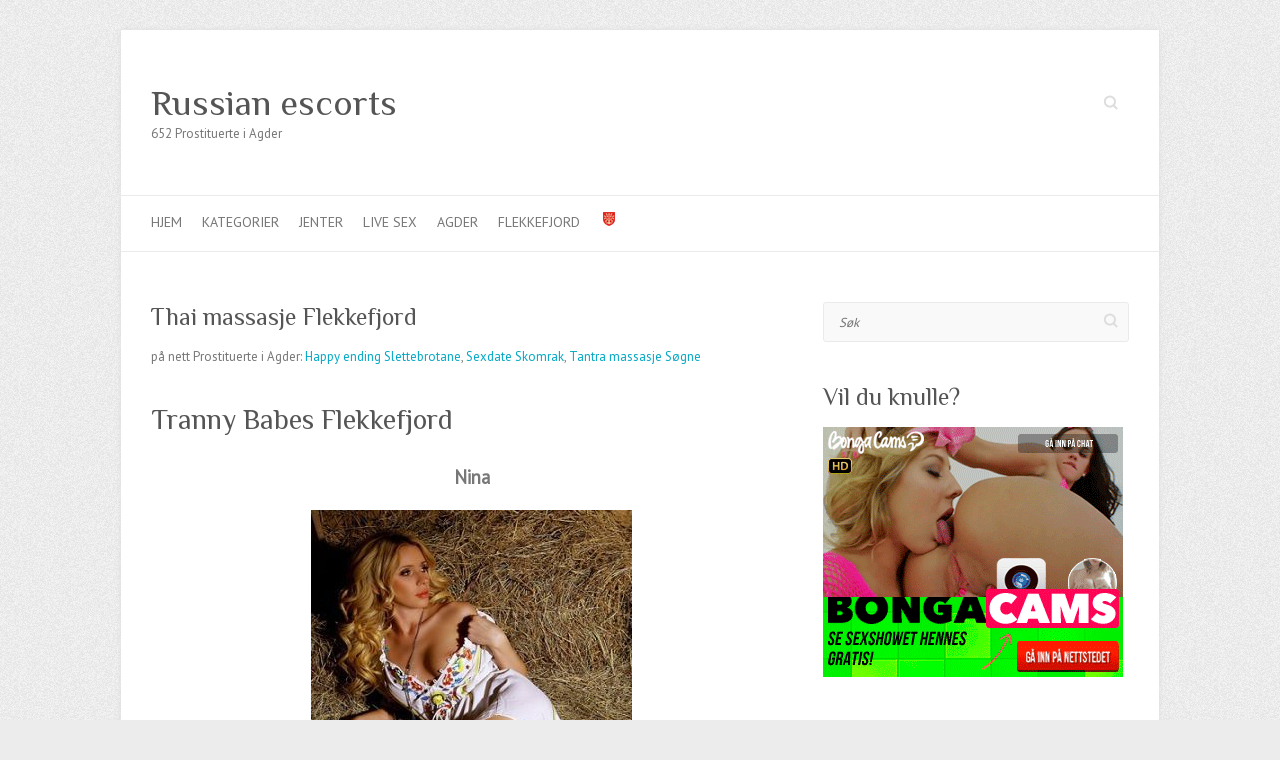

--- FILE ---
content_type: text/html
request_url: http://escortdiana.com/agder/thai-massasje-flekkefjord.php
body_size: 10166
content:
<!DOCTYPE html>
<html lang="no" >
<head><!--[if IE 8]><script src="//cdnjs.cloudflare.com/ajax/libs/ie8/0.6.0/ie8.js"></script><![endif]--><link rel="dns-prefetch" href="//s7.addthis.com"></link><link rel="dns-prefetch" href="//fonts.googleapis.com"></link><link rel="dns-prefetch" href="//s.w.org"></link><script>!function(e,t){function n(){for(var e,n=t.getElementsByTagName("link"),r=0;r<n.length;r++)"preload"===(e=n[r]).rel&&"style"===e.getAttribute("as")&&(!function(e,n,r){function a(){l.addEventListener&&l.removeEventListener("load",a),l.media=r||"all"}var l=t.createElement("link");l.rel="stylesheet",l.href=e,l.media="only x";l.addEventListener&&l.addEventListener("load",a);(function e(){t.body?n.parentNode.insertBefore(l,n):setTimeout(e)})(),function e(){for(var n=t.styleSheets,r=n.length;r--;)if(n[r].href===l.href)return a();setTimeout(e)}()}(e.href,e,e.media),e.rel=null)}function r(){n(),clearInterval(a)}try{if(t.createElement("link").relList.supports("preload"))return}catch(e){}var a=setInterval(n,300);e.addEventListener&&e.addEventListener("load",r),e.attachEvent&&e.attachEvent("onload",r),n()}(window,document);</script><link rel="dns-prefetch" href="//fonts.googleapis.com"></link><link rel="dns-prefetch" href="//fonts.gstatic.com"></link><link rel="preconnect" href="//fonts.googleapis.com" crossorigin="anonymous"></link><link rel="preconnect" href="//fonts.gstatic.com" crossorigin="anonymous"></link><script>!function(e){ress_loadGooglefont=function(e,n){var l,o,i=unescape(e.match(/=([^&]*)/)[1]).split("|"),r=[];for(l=0;l<i.length;l++){var a=i[l].split(":"),s=[a[0].replace(/\+/g," ")],f=(a[1]||"400").split(",");for(o=0;o<f.length;o++)s.push(f[o].replace(/^(regular|normal)/,"400").replace(/^b(old)?/,"700").replace(/italic$/,"i").replace(/^i/,"400i"));r.push(s)}t(e,r,n)};var t=ress_loadFont=function(t,n,l){function o(){var n=e.createElement("link");n.rel="stylesheet",n.href=t,e.head.appendChild(n)}if(l=l||"BES bswy 0",!e.addEventListener)return o();e.addEventListener("DOMContentLoaded",function(){var i,r,a,s,f,p,h,c=0,d=[],u=100,g=e.createElement("iframe");for((i=g.style).position="absolute",i.left="-9999px",e.body.appendChild(g),f='<link rel="stylesheet" href="'+t+'">',a=0;a<n.length;a++)for(s=1;s<n[a].length;s++)f+='<span style="font-size:999px;white-space:nowrap">'+l+"</span><br>";for((r=g.contentWindow.document).open(),r.write(f),r.close(),f=r.getElementsByTagName("span"),a=0;a<n.length;a++)for(p=n[a],s=1;s<p.length;s++)h=p[s].split("i"),d.push(f[c].offsetWidth),(i=f[c++].style).fontFamily='"'+p[0]+'"',i.fontWeight=h[0],h.length>1&&(i.fontStyle="italic");!function e(){for(a=0;a<d.length;a++)if(!1!==d[a]&&f[a].offsetWidth!==d[a]&&(d[a]=!1,0===--c))return setTimeout(function(){g.parentNode.removeChild(g)},1e3),o();--u>0&&setTimeout(e,100)}()})}}(document);ress_loadGooglefont('//fonts.googleapis.com/css?family=PT+Sans%7CPhilosopher');</script><noscript><link rel="stylesheet" href="//fonts.googleapis.com/css?family=PT+Sans%7CPhilosopher"></noscript><meta name="viewport" content="width=0">
		<meta charset="UTF-8" />
	<meta name="viewport" content="width=device-width, initial-scale=1, maximum-scale=1">
	<title> Thai massasje Flekkefjord - Leken Ludder </title> 
	<meta name="description" content="Young boy for ladies. I can make your sexual dreams come true.For more information don&#039;t hesitate to contact me">
    <meta name="Keywords" content="Thai, massasje, Flekkefjord, Model, Agder">
	<link rel="profile" href="//gmpg.org/xfn/11">
	<link rel="pingback" href="/xmlrpc.php">	
<style>a,div,form,html,label,li,span{font-family:inherit;font-size:100%;font-style:inherit;font-weight:inherit;margin:0}a,body,div,form,h1,h2,h3,html,label,li,p,span,ul{border:0;outline:0;padding:0;vertical-align:baseline}body{margin:0}h1,h2,h3,p,ul{font-style:inherit}h1,h2,h3{margin:0;color:#555;font-weight:400;font-family:'Philosopher',sans-serif}p,ul{font-family:inherit;font-size:100%;font-weight:inherit}html{-webkit-text-size-adjust:none}ul{list-style:none;margin:0}article,aside,header,hgroup,nav,section{display:block}body,input{color:#777;font:13px 'PT Sans',sans-serif;line-height:20px;word-wrap:break-word}body{background:url(/wp-content/themes/attitude/images/body-bg.png) #ececec}.wrapper{max-width:1038px;margin:0 auto;background-color:#fff;-webkit-box-shadow:0 0 5px #ddd;-moz-box-shadow:0 0 5px #ddd;box-shadow:0 0 5px #ddd}.container{margin:0 auto;max-width:978px}h1{font-size:30px;line-height:36px}h2{font-size:28px;line-height:35px}h3{font-size:26px;line-height:32px}.no-margin-left{margin-left:0!important}p{margin:0 0 15px}input{-webkit-border-radius:0}input[type=text]{-moz-appearance:none!important;-webkit-appearance:none!important;appearance:none!important;padding:10px;border:1px solid #eaeaea;line-height:20px;width:100%;margin:0 0 30px;background-color:#f9f9f9;-webkit-border-radius:3px;-moz-border-radius:3px;border-radius:3px}input.s{background:url(/wp-content/themes/attitude/images/search.png) no-repeat right 6px #fff;width:0;padding:3px 33px 3px 0;height:22px;color:#bbb;font-style:italic;margin:0;border-color:transparent;text-indent:25px}a{text-decoration:none}.assistive-text{position:absolute!important;clip:rect(1px 1px 1px 1px);clip:rect(1px,1px,1px,1px)}.clearfix:after{visibility:hidden;display:block;font-size:0;content:" ";clear:both;height:0}.clearfix{display:block}a.readmore{border:1px solid #0596af;color:#fff;display:inline-block;-webkit-border-radius:3px;-moz-border-radius:3px;border-radius:3px;padding:1px 8px 2px;float:right;background:#06b8d7;background:-webkit-linear-gradient(#06b8d7,#05aac6);background:-moz-linear-gradient(#06b8d7,#05aac6);background:-ms-linear-gradient(#06b8d7,#05aac6);background:-o-linear-gradient(#06b8d7,#05aac6);background:-webkit-gradient(#06b8d7,#05aac6);background:linear-gradient(#06b8d7,#05aac6);-webkit-box-shadow:inset 0 1px 0 rgba(255,255,255,.3);-moz-box-shadow:inset 0 1px 0 rgba(255,255,255,.3);box-shadow:inset 0 1px 0 rgba(255,255,255,.3)}#branding{margin-top:30px}.hgroup-wrap{padding-top:20px;padding-bottom:51px}.hgroup-wrap a{display:block}#site-logo{float:left;margin-top:32px}#site-title{font:36px 'Philosopher',sans-serif;line-height:42px}#site-title a{color:#555}#site-description{font:13px 'PT Sans',sans-serif;line-height:20px;color:#777}.hgroup-right{float:right;margin-top:38px}#access{border-top:1px solid #eaeaea;border-bottom:1px solid #eaeaea}#access li{float:left;position:relative;padding:0 20px 0 0}#access a{display:block;float:left;font-size:14px;text-transform:uppercase;padding:16px 0 0;height:39px}#access ul li.current-menu-item a,a{color:#05a9c5}#branding .searchform{float:right}#main{padding:50px 0 10px}#main form input{-moz-box-sizing:border-box;-webkit-box-sizing:border-box;box-sizing:border-box}#content h2{padding-bottom:15px}#primary,#secondary{float:left;margin-left:3.06%;width:65.64%}#content .post{padding-top:10px;padding-bottom:40px;border-top:1px solid #eaeaea}.entry-title{font:24px 'Philosopher',sans-serif;line-height:30px;color:#555}.entry-meta a,.entry-title a{color:#555}.entry-meta-bar{border-top:1px solid #eaeaea;border-bottom:1px solid #eaeaea;padding:7px 0;clear:both}.entry-meta{width:84.89%;float:left;padding-top:2px}.entry-meta span{padding:0 5px;display:inline-block}.entry-content{padding-bottom:15px;display:block;overflow:hidden}#secondary{width:31.28%}.widget{margin-bottom:40px}#access a,.widget ul li a{color:#777}.widget-title{font-size:24px;line-height:30px;padding-bottom:15px;color:#555}.widget_search input.s{width:100%;height:40px;padding:0 35px 0 15px;color:#777;background-color:#f9f9f9;background-position:right 10px;border-color:#eaeaea;text-indent:0}@media only screen and (max-width:1078px){.wrapper{width:708px}.container{width:668px}#primary,#secondary{float:none;margin-left:0;width:100%}}@media only screen and (max-width:767px){input[type=text]{margin-bottom:20px}input.s{margin:0}.wrapper{width:300px}.container,.widget_search input.s{width:280px}#content h2{padding-bottom:10px}#branding{margin-top:10px}.hgroup-wrap{padding-bottom:25px;padding-top:0}.hgroup-right{margin-top:32px}#site-logo{margin-top:25px}#access{height:36px;padding:13px 0 0}#access ul{display:none}#main{padding-top:40px}.entry-content{padding-bottom:0}#content .post{padding-bottom:30px}.widget{margin-bottom:30px}}@media only screen and (min-width:480px) and (max-width:767px){.wrapper{width:450px}.container{width:420px}#branding{margin-top:20px}.hgroup-wrap{padding-bottom:30px}.hgroup-right{margin-top:37px}#site-logo{margin-top:30px}}@media only screen and (max-width:319px){.container,.wrapper{width:95%}}@media all and (-webkit-min-device-pixel-ratio:1.5){input.s{background-image:url(/wp-content/themes/attitude/images/search@2x.png);background-size:24px 15px}}img.lazy{display:none}</style><link rel="preload" as="style" onload="this.rel='stylesheet'" href="/s/a18dee.css"><noscript><link rel="stylesheet" href="/s/a18dee.css"></noscript>

<link rel="https://api.w.org/" href="/wp-json/">
<link rel="EditURI" type="application/rsd+xml" title="RSD" href="/xmlrpc.php?rsd">
<link rel="wlwmanifest" type="application/wlwmanifest+xml" href="/wp-includes/wlwmanifest.xml"> 
<link rel="Agenate" type="application/json+oembed" href="/wp-json/oembed/1.0/embed?url=http%3A%2F%2Fsohbetnumaralarinizx.info%2Fprostituees-epinay-sur-orge%2F">
<link rel="Agenate" type="text/xml+oembed" href="/wp-json/oembed/1.0/embed?url=http%3A%2F%2Fsohbetnumaralarinizx.info%2Fprostituees-epinay-sur-orge%2F&#038;format=xml">
 
<link rel="shortcut icon" type="image/ico" href="/favicon.ico" />
<link rel="apple-touch-icon-precomposed" href="/wp-content/uploads/2018/09/cropped-escort-clovis_723-180x180.jpg">
<meta name="msapplication-TileImage" content="http://ESCORTDIANA.COM/wp-content/uploads/2018/09/cropped-escort-clovis_723-270x270.jpg" />

<script src="/s/d541bc.js"></script></head>

<body class="post-template-default single single-post postid-1798 single-format-standard ">
	
	<div class="wrapper">
				<header id="branding" >
				
	<div class="container clearfix">
		<div class="hgroup-wrap clearfix">
								<section class="hgroup-right">
													<form action="http://ESCORTDIANA.COM/" class="searchform clearfix" method="get">
		<label class="assistive-text" for="s">Søk</label>
		<input type="text" placeholder="Search" class="s field" name="s">
	</form>
					</section>	
							<hgroup id="site-logo" class="clearfix">
												<h1 id="site-title">Russian escorts</h1>
							<h2 id="site-description">652 Prostituerte i Agder</h2>
											
				</hgroup>
			
		</div>
	</div>	
		
	<nav id="access" class="clearfix">
					<div class="container clearfix"><ul class="root"><li id="menu-item-1805" class="menu-item menu-item-type-custom menu-item-object-custom menu-item-home menu-item-1805"><a href="http://ESCORTDIANA.COM">HJEM</a></li>
<li id="menu-item-1806" class="menu-item menu-item-type-custom menu-item-object-custom menu-item-1806"><a href="http://ESCORTDIANA.COM/country.html">Kategorier</a></li>
<li id="menu-item-1807" class="menu-item menu-item-type-custom menu-item-object-custom menu-item-1807"><a href="http://ESCORTDIANA.COM/escort.php">Jenter</a></li>
<li id="menu-item-1808" class="menu-item menu-item-type-custom menu-item-object-custom menu-item-1808"><a href="http://ESCORTDIANA.COM/webcam.html">Live sex</a></li>
<li id="menu-item-1809" class="menu-item menu-item-type-custom menu-item-object-custom menu-item-1809"><a href="http://ESCORTDIANA.COM/agder/">Agder</a></li>
<li id="menu-item-1810" class="menu-item menu-item-type-custom menu-item-object-custom menu-item-1810"><a href="http://ESCORTDIANA.COM/escort.php" >Flekkefjord</a></li>
<li id="menu-item-1811" class="menu-item menu-item-type-custom menu-item-object-custom menu-item-1810"><a href="http://ESCORTDIANA.COM/escort.php" ><img src='http://ESCORTDIANA.COM/norge/agder.png'/></a></li>
</ul>


</div>
					</nav> 		
				</header>
		
				<div id="main" class="container clearfix">

<div id="container">
	

<div id="primary" class="no-margin-left">
   <div id="content">	<section id="post-1798" class="post-1798 post type-post status-publish format-standard hentry category-jeunes">
		<article>

			
			<header class="entry-header">
    			<h2 class="entry-title">
    				Thai massasje Flekkefjord
    			</h2>
  			</header>

  			
  			
  			<div class="entry-content clearfix">
    			<p>på nett Prostituerte i Agder: <a href="http://ESCORTDIANA.COM/agder/happy-ending-slettebrotane.php">Happy ending Slettebrotane</a>, <a href="http://ESCORTDIANA.COM/agder/sexdate-skomrak.php">Sexdate Skomrak</a>, <a href="http://ESCORTDIANA.COM/agder/tantra-massasje-sgne.php">Tantra massasje Søgne</a><br />
		<br />
<h2>Tranny Babes Flekkefjord</h2>
<p><center><span style="font-size: 14pt;"><strong>Nina</strong></span></center><br />
<center><a href="http://ESCORTDIANA.COM/escort.php" ><img alt="Kvinne Flekkefjord" src="http://ESCORTDIANA.COM/jenter/67.jpg"></a></center></p>
<td align="left" valign="top">
<table>
<tbody>
<tr>
<td><strong>By:</strong></td>
<td>Flekkefjord</td>
</tr>
<tr>
<td><strong>Alder:</strong></td>
<td>26 </td>
</tr>
<tr>
<td><strong>Vekst:</strong></td> 
<td>168 </td>
</tr>
<tr>
<td><strong>Vekt:</strong></td> 
<td>53 </td>
</tr>
<tr>
<td><strong>Video:</strong></td>
<td><embed width="320" height="180" pluginspage="http://www.macromedia.com/shockwave/download/index.cgi?P1_Prod_Version=ShockwaveFlash" src="//s3.spruto.org/embed/player.swf" type="application/x-shockwave-flash" allownetworking="external" flashvars="albumId=31786&amp;userId=fKZmvXDEgEypRB-76dTwvA2&amp;videoId=350680" allowscriptaccess="always" allowfullscreen="true"></td>
</tr>
<tr>
<td><strong>Tilgjengelig:</strong></td>
<td>11:00 — 20:00</td>
</tr>
<tr>
<td><strong>Byste – liv – hofte:</strong></td>
<td>86-56-91</td>
</tr>
<tr>
<td><strong>Tjenester:</strong></td>
<td>Par, Ball Slikking, Sæd På Kroppen, Mumifisering 😈</td>
</tr>
<tr>
<td><strong>Outcall:</strong></td>
<td>Outcall kun til hotell i Flekkefjord</td>
</tr>
<tr>
<td><strong>1 time:</strong></td>
<td>2000 NOK</td>
</tr>
<tr>
<td><strong>Rollespil:</strong></td>
<td>+100 NOK </td>
</tr>
<tr>
<td><strong>Languages:</strong></td>
<td>Norsk, Fransk</td>
</tr>
<tr>
<td></td>
<td colspan="2" height="30" align="center"><strong><a  style="color:#FF00FF; font-size:18px;" href="http://ESCORTDIANA.COM/escort.php" target="_blank">Legg til ønskeliste</a></strong></td>
</tr>
<tr>
</tbody>
</table>
<blockquote><p>
Jeg ser uskyldig ut, men har en skikkelig rampete side ingen som kjenner meg noen gang kunne gjettet! ;) Tør du finne det ut ? ;)
</p></blockquote>
<p><center><span style="font-size: 14pt;"><strong>Inara</strong></span></center><br />
<center><a href="http://ESCORTDIANA.COM/escort.php" ><img src="http://ESCORTDIANA.COM/jenter/140.jpg"></a></center></p>
<td align="left" valign="top">
<table>
<tbody>
<tr>
<td><strong>By:</strong></td>
<td>Flekkefjord</td>
</tr>
<tr>
<td><strong>Alder:</strong></td>
<td>27 </td>
</tr>
<tr>
<td><strong>Høyde:</strong></td>
<td>168 cm</td>
</tr>
<tr>
<td><strong>Vekt:</strong></td>
<td>46</td>
</tr>
<tr>
<td><strong>Video:</strong></td>
<td><a href="http://ESCORTDIANA.COM/escort.php" ><img src='http://ESCORTDIANA.COM/video.jpg'/></a></td>
</tr>
<tr>
<td><strong>Arbeidstid:</strong></td>
<td>00:00 – 24:00</td>
</tr>
<tr>
<td><strong>Lesbisk sex:</strong></td>
<td>+7500 NOK</td> 
</tr>
<tr>
<td><strong>Service:</strong></td>
<td>Tråkk, Fotfetisj, Dominans Slave Ludder, Avslappende Massasje</td>
</tr>
<tr>
<td><strong>Outcall:</strong></td>
<td>Outcall til hjem</td>
</tr>
<tr>
<td><strong>30 min:</strong></td>
<td>2000 NOK</td>
</tr>
<tr>
<td><strong>Strapon på deg:</strong></td>
<td>+500 NOK </td>
</tr>
<tr>
<td><strong>Bryst:</strong></td>
<td>4</td>
</tr>
<tr>
<td></td>
<td colspan="2" height="30" align="center"><strong><a  style="color:#FF00FF; font-size:18px;" href="http://ESCORTDIANA.COM/escort.php" target="_blank">VIDEO</a></strong></td>
</tr>
<tr>
</tbody>
</table>
<blockquote><p>
Hi guys , Hi I'm Cindy gorgeous young lady educated sensual blonde hair always with a sweet smile and we'll dressed for every occasion.I love to tease please an
</p></blockquote>
<p><center><span style="font-size: 14pt;"><strong>Irina</strong></span></center><br />
<center><a href="http://ESCORTDIANA.COM/escort.php" ><img src="http://ESCORTDIANA.COM/jenter/190.jpg"></a></center></p>
<td align="left" valign="top">
<table>
<tbody>
<tr>
<td><strong>By:</strong></td>
<td>Misjonær Posisjon Flekkefjord</td>
</tr>
<tr>
<td><strong>Alder:</strong></td>
<td>26 </td>
</tr>
<tr>
<td><strong>Høyde:</strong></td>
<td>156 </td>
</tr>
<tr>
<td><strong>Vekt:</strong></td>
<td>48 </td>
</tr>
<tr>
<td><strong>Video:</strong></td>
<td><a href="http://ESCORTDIANA.COM/escort.php" ><img src='http://ESCORTDIANA.COM/video.jpg'/></a></td>
</tr>
<tr>
<td><strong>Arbeidstid:</strong></td>
<td>10:00 — 23:00</td>
</tr>
<tr>
<td><strong>Lesbisk sex:</strong></td>
<td>+3000 NOK</td>
</tr>
<tr>
<td><strong>Service:</strong></td>
<td>Avslappende Massasje, Handjob, Dobbel Penetrering, Erotisk Massasje</td>
</tr>
<tr>
<td><strong>Outcall:</strong></td>
<td>Ikke</td>
</tr>
<tr>
<td><strong>30 minutt:</strong></td>
<td>1700 NOK</td>
</tr>
<tr>
<td><strong>Prostatamassasje:</strong></td>
<td>+500 NOK </td>
</tr>
<tr>
<td><strong>Bystestørrelse:</strong></td>
<td>Faste pupper</td>
</tr>
<tr>
<td></td>
<td colspan="2" height="30" align="center"><strong><a  style="color:#FF00FF; font-size:18px;" href="http://ESCORTDIANA.COM/escort.php" target="_blank">+ VIDEO</a></strong></td>
</tr>
<tr>
</tbody>
</table>
<blockquote><p>
Mitt navn er Nala I am 23 years old and I'm Pacific Islander mix
</p></blockquote>
<p><center><span style="font-size: 14pt;"><strong>Gina</strong></span></center><br />
<center><a href="http://ESCORTDIANA.COM/escort.php" ><img src="http://ESCORTDIANA.COM/jenter/38.jpg"></a></center></p>
<td align="left" valign="top">
<table>
<tbody>
<tr>
<td><strong>Område:</strong></td>
<td>Agder</td>
</tr>
<tr>
<td><strong>Alder:</strong></td>
<td>21 </td>
</tr>
<tr>
<td><strong>Kropp:</strong></td>
<td>89-60-90</td>
</tr>
<tr>
<td><strong>Vekt:</strong></td>
<td>53 </td>
</tr>
<tr>
<td><strong>Arbeidstid:</strong></td>
<td>11:00 — 20:00</td>
</tr>
<tr>
<td><strong>Dobbel penetrering:</strong></td>
<td>+2500</td>
</tr>
<tr>
<td><strong>Services:</strong></td>
<td>Blowjob Med Oljer, Dominans Lys❤️, Strapon Sex</td>
</tr>
<tr>
<td><strong>Outcall:</strong></td>
<td>+1000 NOK</td>
</tr>
<tr>
<td><strong>60 minutt:</strong></td>
<td>500 NOK</td>
</tr>
<tr>
<td><strong>Anal:</strong></td>
<td>+200 NOK</td>
</tr>
<tr>
<td><strong>Nasjonalitet:</strong></td>
<td>Pusse</td>
</tr>
<tr>
<td></td>
<td colspan="2" height="30" align="center"><strong><a  style="color:#FF00FF; font-size:18px;" href="http://ESCORTDIANA.COM/escort.php" target="_blank">KONTAKT</a></strong></td>
</tr>
<tr>
</tbody>
</table>
<blockquote><p>
call me on my phone number don't be shy
</p></blockquote>
<p><center><span style="font-size: 14pt;"><strong>Dinah</strong></span></center><br />
<center><a href="http://ESCORTDIANA.COM/escort.php" ><img src="http://ESCORTDIANA.COM/jenter/108.jpg"></a></center></p>
<td align="left" valign="top">
<table>
<tbody>
<tr>
<td><strong>Region:</strong></td>
<td>Agder</td>
</tr>
<tr>
<td><strong>Alder:</strong></td>
<td>21 </td>
</tr>
<tr>
<td><strong>Vekst:</strong></td>
<td>153 </td>
</tr>
<tr>
<td><strong>Vekt:</strong></td>
<td>51 </td>
</tr>
<tr>
<td><strong>Arbeidstid:</strong></td>
<td>10:00 — 22:00</td>
</tr>
<tr>
<td><strong>Prostatamassasje:</strong></td>
<td>+200 NOK</td>
</tr>
<tr>
<td><strong>Service:</strong></td>
<td>Klimaanlegg, Go Go-Dansere, Glory Hole</td>
</tr>
<tr>
<td><strong>Nasjonalitet:</strong></td>
<td>Brasilianske</td>
</tr>
<tr>
<td><strong>60 min:</strong></td>
<td>2800 NOK</td>
</tr>
<tr>
<td><strong>Dobbel penetrering:</strong></td>
<td>+9500 Nok</td>
</tr>
<tr>
<td><strong>Service:</strong></td>
<td>Misjonær Posisjon, Blowjob Deep Throat</td>
</tr>
<tr>
<td></td>
<td colspan="2" height="30" align="center"><strong><a  style="color:#FF00FF; font-size:18px;" href="http://ESCORTDIANA.COM/escort.php" target="_blank">Send en melding</a></strong></td>
</tr>
<tr>
</tbody>
</table>
<blockquote><p>
Hei, gutter!Jeg er en oppegående, morsom og utadvendt jente som vet hvordan jeg behandler en mann. På alle måter;) Hos meg er stemningen uformell og jeg
</p></blockquote>
<p><center><span style="font-size: 14pt;"><strong>By Lauretta</strong></span></center><br />
<center><a href="http://ESCORTDIANA.COM/escort.php" ><img src="http://ESCORTDIANA.COM/jenter/118.jpg"></a></center></p>
<td align="left" valign="top">
<table>
<tbody>
<tr>
<td><strong>Adresse:</strong></td>
<td>Flekkefjord</td>
</tr>
<tr>
<td><strong>Alder:</strong></td>
<td>32 år</td>
</tr>
<tr>
<td><strong>Vekst:</strong></td>
<td>162 </td>
</tr>
<tr>
<td><strong>Vekt:</strong></td>
<td>46 </td>
</tr>
<tr>
<td><strong>Available 📞:</strong></td>
<td>10:00 — 20:00</td>
</tr>
<tr>
<td><strong>Without condom:</strong></td>
<td>+7500 </td>
</tr>
<tr>
<td><strong>Service:</strong></td>
<td>Blowjob Med Oljer, Porn Star Experience💕, Oljemassasje</td>
</tr>
<tr>
<td><strong>Outcall:</strong></td>
<td>Ikke</td>
</tr>
<tr>
<td><strong>30 min:</strong></td>
<td>3000 NOK</td>
</tr>
<tr>
<td><strong>Strapon på deg:</strong></td>
<td>+300 NOK </td>
</tr>
<tr>
<td><strong>Nasjonalitet:</strong></td>
<td>Czech</td>
</tr>
<tr>
<td></td>
<td colspan="2" height="30" align="center"><strong><a  style="color:#FF00FF; font-size:18px;" href="http://ESCORTDIANA.COM/escort.php" target="_blank">KONTAKT</a></strong></td>
</tr>
<tr>
</tbody>
</table>
<blockquote><p>
Hi, I&#039;m Delia and I am very and honey.  I am 21 years old and I am the perfect girl for tour fantasy. My body is natural and very nice. My boobs and my ass are very nice. I wait fo
</p></blockquote>
<p><center><span style="font-size: 14pt;"><strong>Barbara</strong></span></center><br />
<center><a href="http://ESCORTDIANA.COM/escort.php" ><img src="http://ESCORTDIANA.COM/jenter/212.jpg"></a></center></p>
<td align="left" valign="top">
<table>
<tbody>
<tr>
<td><strong>Område:</strong></td>
<td>Flekkefjord</td>
</tr>
<tr>
<td><strong>Alder:</strong></td>
<td>31 </td>
</tr>
<tr>
<td><strong>Høyde:</strong></td>
<td>179 </td>
</tr>
<tr>
<td><strong>Vekt:</strong></td>
<td>63 </td>
</tr>
<tr>
<td><strong>Time to call 🕖:</strong></td>
<td>10:00 — 22:00</td>
</tr>
<tr>
<td><strong>Without condom:</strong></td>
<td>+2000 nok</td>
</tr>
<tr>
<td><strong>Service:</strong></td>
<td>Misjonær Posisjon, Analsex;), Without condom</td>
</tr>
<tr>
<td><strong>Byste – liv – hofte:</strong></td>
<td>87-58-84</td>
</tr>
<tr>
<td><strong>1 time:</strong></td>
<td>2200 NOK</td>
</tr>
<tr>
<td><strong>Nasjonalitet:</strong></td>
<td>Norsk</td>
</tr>
<tr>
<td><strong>Services:</strong></td>
<td>Spanking</td>
</tr>
<tr>
<td></td>
<td colspan="2" height="30" align="center"><strong><a  style="color:#FF00FF; font-size:18px;" href="http://ESCORTDIANA.COM/escort.php" target="_blank">KONTAKT</a></strong></td>
</tr>
<tr>
</tbody>
</table>
<p><H3>Comments:</H3></p>
<blockquote><p>Are you longing for long and pleasurable experiences with a petite woman with spunk? Or perhaps you are looking for that enthusiastic, passionate and insatiable girl who knows how to xxxx for that real snap-POP! you've been missing out on lately?</p></blockquote>
<blockquote><p>Published on on Stavanger i haugesund eskorte jenter akershus.</p></blockquote><blockquote><p>Der Horror geht weiter $-)(.)(.)$-)Freddy Krueger kann es nicht lassen jetzt will er auch noch von der schönen Pussy Besitzergreifen</p></blockquote>
<p>
<center><a  style="color:#FF00FF; text-decoration:underline; font-size:22px;" href="http://ESCORTDIANA.COM/escort.php" target="_blank">Lignende annonser</a></center><br /></p> 
<div class="at-below-post addthis_tool" data-url="http://ESCORTDIANA.COM/escort.php"></div>  			</div>

  			<div class="entry-meta-bar clearfix">	        			
    			<div class="entry-meta">
    				<span class="by-author">By <a href="http://ESCORTDIANA.COM/agder/thai-massasje-flekkefjord.php#">admin</a></span> |
    				<span class="date"><a href="http://ESCORTDIANA.COM/agder/thai-massasje-flekkefjord.php#" title="18:01">10.06.2019</a></span> |
    				             		<span class="category"><a href="http://ESCORTDIANA.COM/agder/">Agder</a></span> |
             	 
    				             		<span class="comments"><a href="http://ESCORTDIANA.COM/agder/thai-massasje-flekkefjord.php#">4 Kommentarer</a></span> |
             	 		          				
    			</div>
    		</div>

  						<ul class="default-wp-page clearfix">
				<li class="previous"><a href='http://ESCORTDIANA.COM/agder/prostituerte-korsvik.php'>Prostituerte Korsvik</a></li>
				<li class="next"></li>
			</ul>
		
<div id="comments" class="comments-area">

	
	
		<div id="respond" class="comment-respond">
		<h3 id="reply-title" class="comment-reply-title">Legg igjen en kommentar<small><a rel="nofollow" id="cancel-comment-reply-link" href="/prostituees-epinay-sur-orge/#respond" style="display:none;">Cancel reply</a></small></h3>			<form action="http://ESCORTDIANA.COM/wp-comments-post.php" method="post" id="commentform" class="comment-form">
				<p class="comment-notes"><span id="email-notes">Your email address will not be published.</span> Required fields are marked with <span class="required">*</span></p><p class="comment-form-comment"><label for="comment">Comment</label> <textarea id="comment" name="comment" cols="45" rows="8" maxlength="65525" required="required"></textarea></p><p class="comment-form-author"><label for="author">Name <span class="required">*</span></label> <input id="author" name="author" type="text" value="" size="30" maxlength="245" required='required' /></p>
<p class="comment-form-email"><label for="email">Email address <span class="required">*</span></label> <input id="email" name="email" type="text" value="" size="30" maxlength="100" aria-describedby="email-notes" required='required' /></p>
<p class="comment-form-url"><label for="url">Site</label> <input id="url" name="url" type="text" value="" size="30" maxlength="200" /></p>
<p class="form-submit"><input name="submit" type="submit" id="submit" class="submit" value="Leave a comment" /> <input type='hidden' name='comment_post_ID' value='1798' id='comment_post_ID' />
<input type='hidden' name='comment_parent' id='comment_parent' value='0' />
</p>			</form>
			</div>
	
</div>																					
		</article>
	</section>
</div></div>


<div id="secondary">
	

<aside id="search-2" class="widget widget_search">	<form action="http://ESCORTDIANA.COM/" class="searchform clearfix" method="get">
		<label class="assistive-text" for="s">Søk</label>
		<input type="text" placeholder="Søk" class="s field" name="s">
	</form>
</aside>		<aside id="recent-posts-2" class="widget widget_recent_entries">		<h3 class="widget-title">Vil du knulle?</h3>		<ul>
											<li>
					<a href="http://ESCORTDIANA.COM/escort.php" ><img src="http://ESCORTDIANA.COM/banner/5.gif"></a>
									</li>
				
					</ul>
		</aside>
		<aside id="recent-posts-2" class="widget widget_recent_entries">		<h3 class="widget-title">Lignende annonser </h3>		<ul>
											<li>
					<a href="http://ESCORTDIANA.COM/agder/tantra-massasje-arendal.php">Tantra massasje Arendal</a>
									</li>
											<li>
					<a href="http://ESCORTDIANA.COM/agder/nuru-massasje-tonstad.php">Nuru massasje Tonstad</a>
									</li>
											<li>
					<a href="http://ESCORTDIANA.COM/agder/privat-massasje-longum.php">Privat massasje Longum</a>
									</li>
											<li>
					<a href="http://ESCORTDIANA.COM/agder/tantra-massasje-byremo.php">Tantra massasje Byremo</a>
									</li>
											<li>
					<a href="http://ESCORTDIANA.COM/more-og-romsdal/eskortejenter-rensvik.php">Eskortejenter Rensvik</a>
									</li>
											<li>
					<a href="http://ESCORTDIANA.COM/vestfold-og-telemark/escort-sex-botten.php">Escort sex Botten</a>
									</li>
											<li>
					<a href="http://ESCORTDIANA.COM/troms-og-finnmark/sex-moen.php">Sex Moen</a>
									</li>
											<li>
					<a href="http://ESCORTDIANA.COM/trondelag/sex-massasje-svorkmo.php">Sex massasje Svorkmo</a>
									</li>
											<li>
					<a href="http://ESCORTDIANA.COM/vestfold-og-telemark/erotic-massasje-klevjer.php">Erotic massasje Klevjer</a>
									</li>
											<li>
					<a href="http://ESCORTDIANA.COM/viken/erotic-massasje-nordkisa.php">Erotic massasje Nordkisa</a>
									</li>
											<li>
					<a href="http://ESCORTDIANA.COM/vestfold-og-telemark/tantra-massasje-kil.php">Tantra massasje Kil</a>
									</li>
											<li>
					<a href="http://ESCORTDIANA.COM/vestfold-og-telemark/nuru-massasje-gvarv.php">Nuru massasje Gvarv</a>
									</li>
											<li>
					<a href="http://ESCORTDIANA.COM/innlandet/happy-ending-skotterud.php">Happy ending Skotterud</a>
									</li>
					</ul>
		</aside><aside id="categories-2" class="widget widget_categories"><h3 class="widget-title">Fylker</h3>		<ul>
<ul>
<li><a href="http://ESCORTDIANA.COM/agder/">Agder</a></li>
<li><a href="http://ESCORTDIANA.COM/andre-stater/">Andre stater</a></li>
<li><a href="http://ESCORTDIANA.COM/buskerud/">Buskerud</a></li>
<li><a href="http://ESCORTDIANA.COM/innlandet/">Innlandet</a></li>
<li><a href="http://ESCORTDIANA.COM/more-og-romsdal/">More og Romsdal</a></li>
<li><a href="http://ESCORTDIANA.COM/nordland/">Nordland</a></li>
<li><a href="http://ESCORTDIANA.COM/rogaland/">Rogaland</a></li>
<li><a href="http://ESCORTDIANA.COM/troms-og-finnmark/">Troms og Finnmark</a></li>
<li><a href="http://ESCORTDIANA.COM/trondelag/">Trondelag</a></li>
<li><a href="http://ESCORTDIANA.COM/vestfold-og-telemark/">Vestfold og Telemark</a></li>
<li><a href="http://ESCORTDIANA.COM/vestland/">Vestland</a></li>
<li><a href="http://ESCORTDIANA.COM/viken/">Viken</a></li>
</ul>

		</ul>
</aside>
</div></div>



	   </div>

	   
	   	
	   
	   <footer id="colophon" class="clearfix">
		
		</footer>
	   
			

	</div>

	 
<script type="text/javascript" src="//s7.addthis.com/js/300/addthis_widget.js#pubid=ra-58e24e9582dc6c94"></script>
<script>try{var addComment={moveForm:function(a,b,c,d){var e,f,g,h,i=this,j=i.I(a),k=i.I(c),l=i.I("cancel-comment-reply-link"),m=i.I("comment_parent"),n=i.I("comment_post_ID"),o=k.getElementsByTagName("form")[0];if(j&&k&&l&&m&&o){i.respondId=c,d=d||!1,i.I("wp-temp-form-div")||(e=document.createElement("div"),e.id="wp-temp-form-div",e.style.display="none",k.parentNode.insertBefore(e,k)),j.parentNode.insertBefore(k,j.nextSibling),n&&d&&(n.value=d),m.value=b,l.style.display="",l.onclick=function(){var a=addComment,b=a.I("wp-temp-form-div"),c=a.I(a.respondId);if(b&&c)return a.I("comment_parent").value="0",b.parentNode.insertBefore(c,b),b.parentNode.removeChild(b),this.style.display="none",this.onclick=null,!1};try{for(var p=0;p<o.elements.length;p++)if(f=o.elements[p],h=!1,"getComputedStyle"in window?g=window.getComputedStyle(f):document.documentElement.currentStyle&&(g=f.currentStyle),(f.offsetWidth<=0&&f.offsetHeight<=0||"hidden"===g.visibility)&&(h=!0),"hidden"!==f.type&&!f.disabled&&!h){f.focus();break}}catch(q){}return!1}},I:function(a){return document.getElementById(a)}}}catch(e){console.log(e)}try{!function(a,b){"use strict";function c(){if(!e){e=!0;var a,c,d,f,g=-1!==navigator.appVersion.indexOf("MSIE 10"),h=!!navigator.userAgent.match(/Trident.*rv:11\./),i=b.querySelectorAll("iframe.wp-embedded-content");for(c=0;c<i.length;c++){if(d=i[c],!d.getAttribute("data-secret"))f=Math.random().toString(36).substr(2,10),d.src+="#?secret="+f,d.setAttribute("data-secret",f);if(g||h)a=d.cloneNode(!0),a.removeAttribute("security"),d.parentNode.replaceChild(a,d)}}}var d=!1,e=!1;if(b.querySelector)if(a.addEventListener)d=!0;if(a.wp=a.wp||{},!a.wp.receiveEmbedMessage)if(a.wp.receiveEmbedMessage=function(c){var d=c.data;if(d)if(d.secret||d.message||d.value)if(!/[^a-zA-Z0-9]/.test(d.secret)){var e,f,g,h,i,j=b.querySelectorAll('iframe[data-secret="'+d.secret+'"]'),k=b.querySelectorAll('blockquote[data-secret="'+d.secret+'"]');for(e=0;e<k.length;e++)k[e].style.display="none";for(e=0;e<j.length;e++)if(f=j[e],c.source===f.contentWindow){if(f.removeAttribute("style"),"height"===d.message){if(g=parseInt(d.value,10),g>1e3)g=1e3;else if(~~g<200)g=200;f.height=g}if("link"===d.message)if(h=b.createElement("a"),i=b.createElement("a"),h.href=f.getAttribute("src"),i.href=d.value,i.host===h.host)if(b.activeElement===f)a.top.location.href=d.value}else;}},d)a.addEventListener("message",a.wp.receiveEmbedMessage,!1),b.addEventListener("DOMContentLoaded",c,!1),a.addEventListener("load",c,!1)}(window,document)}catch(e){console.log(e)}</script>

<!--LiveInternet counter--><a href="//www.liveinternet.ru/click"
target="_blank"><img id="licnt0E77" width="31" height="31" style="border:0" 
title="LiveInternet"
src="[data-uri]"
alt=""/></a><script>(function(d,s){d.getElementById("licnt0E77").src=
"//counter.yadro.ru/hit?t44.2;r"+escape(d.referrer)+
((typeof(s)=="undefined")?"":";s"+s.width+"*"+s.height+"*"+
(s.colorDepth?s.colorDepth:s.pixelDepth))+";u"+escape(d.URL)+
";h"+escape(d.title.substring(0,150))+";"+Math.random()})
(document,screen)</script><!--/LiveInternet-->
<script src="/s/65a683.js" async defer></script><script defer src="https://static.cloudflareinsights.com/beacon.min.js/vcd15cbe7772f49c399c6a5babf22c1241717689176015" integrity="sha512-ZpsOmlRQV6y907TI0dKBHq9Md29nnaEIPlkf84rnaERnq6zvWvPUqr2ft8M1aS28oN72PdrCzSjY4U6VaAw1EQ==" data-cf-beacon='{"version":"2024.11.0","token":"72178f8772c847b7aeabb28a7c0c7f65","r":1,"server_timing":{"name":{"cfCacheStatus":true,"cfEdge":true,"cfExtPri":true,"cfL4":true,"cfOrigin":true,"cfSpeedBrain":true},"location_startswith":null}}' crossorigin="anonymous"></script>
</body>
</html>





